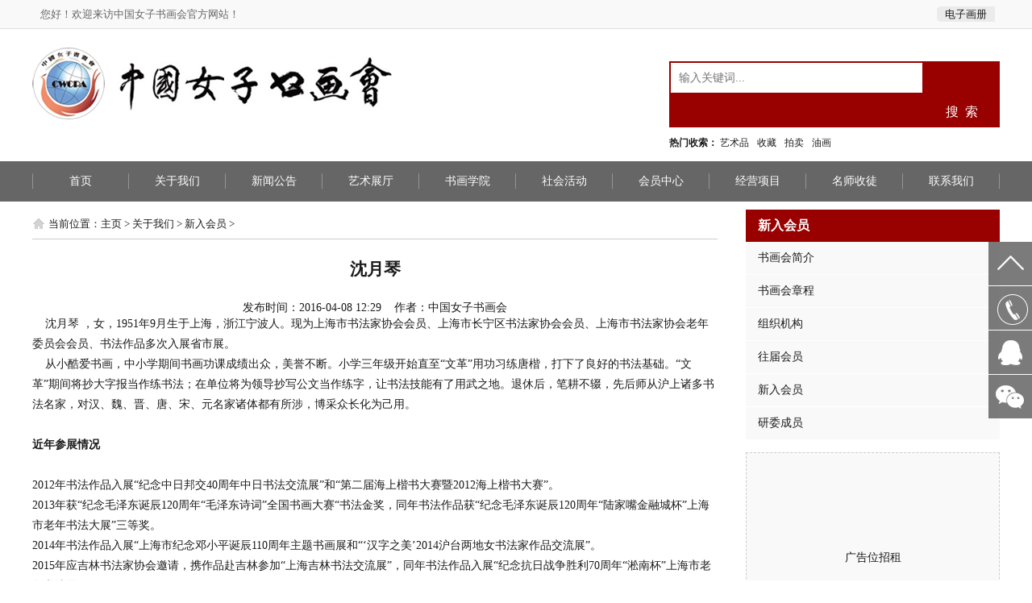

--- FILE ---
content_type: text/html
request_url: http://www.cwcpa.org/a/shuxiegaikuang/xinruhuiyuan/2016/0402/315.html
body_size: 6970
content:
<!DOCTYPE html PUBLIC "-//W3C//DTD XHTML 1.0 Transitional//EN" "http://www.w3.org/TR/xhtml1/DTD/xhtml1-transitional.dtd">
<html xmlns="http://www.w3.org/1999/xhtml">
<head>
<meta http-equiv="Content-Type" content="text/html; charset=utf-8" />
<title>沈月琴_中国女子书画会官方网站</title>
<meta name="keywords" content="沈月琴,沈,月琴,沈月琴,沈,月琴,女,1951年,9月," />
<meta name="description" content="沈月琴 ，女，1951年9月生于上海，浙江宁波人。现为上海市书法家协会会员、上海市长宁区书法家协会会员、上海市书法家协会老年委员会会员、书法作品多次入展省市展。 从小酷爱书" />
<script src="/templets/default/images/jquery-1.4a2.min.js" type="text/javascript"></script>
<link href="/templets/default/css/common.css" rel="stylesheet" type="text/css" />
</head>
<body>
<div class="top" >

	<div class="area center">
    




<div class="top_center">
    
    <div style="float:left; line-height:35px; margin-left:10px;">您好！欢迎来访中国女子书画会官方网站！</div>
    

<div class="ico">
<!--<a class="weibo_ico" href="#">新浪微博  </a> <a class="weixin_ico" href="#">微信平台</a>-->

<span class="language">
<a href="http://www.cwcpa.org/huace/"  class="lang_ch">电子画册</a>
</span>
 </div>

</div>







        </div>

        </div>
    </div>




<!--logo和频道导航-->

<div class="area a1 center">

	<div class="logo"><img src="/images/logo.png"></div>
    
    
    
    
    <div class="search"><form  name="formsearch" action="/plus/search.php">
      
      <input type="text" name="textfield" id="textfield" class="search_lf" placeholder="输入关键词..." />
  
     
      <input type="submit" name="button" id="button" value="搜  索" class="search_rg"  />
    <div class="hot"><strong>热门收索：</strong> <a href="/plus/search.php?kwtype=0&searchtype=titlekeyword&q=艺术品">艺术品</a><a href="/plus/search.php?kwtype=0&searchtype=titlekeyword&q=收藏">收藏</a><a href="/plus/search.php?kwtype=0&searchtype=titlekeyword&q=拍卖">拍卖</a><a href="/plus/search.php?kwtype=0&searchtype=titlekeyword&q=油画">油画</a></div>
    </div>
    
        </form>
    
    
    
    
  <div class="clear"></div>

</div>

 <div class="clear"></div>
<div style="width:100%; background:#666666">
<div class="nav2">
<ul>
<li style="border:none"><a href="/">首页</a></li>
<li><a href="/a/guanyuwom/">关于我们</a>
 <ul>

<li><a href='/a/shuxiegaikuang/mingyuzhuxi/'>书画会简介</a></li>

<li><a href='/a/shuxiegaikuang/liujieguwen/'>书画会章程</a></li>

<li><a href='/a/shuxiegaikuang/zuzhijigou/'>组织机构</a></li>

<li><a href='/a/shuxiegaikuang/lijiehuiyuanyilanbiao/'>往届会员</a></li>

<li><a href='/a/shuxiegaikuang/xinruhuiyuan/'>新入会员</a></li>

<li><a href='/a/guanyuwom/yanweichengyuan/'>研委成员</a></li>

 </ul>
 </li><li><a href="/a/shuxiedongtai/">新闻公告</a>
 <ul>

<li><a href='/a/shuxiedongtai/huinaxinwen/'>会内新闻</a></li>

<li><a href='/a/shuxiedongtai/zhanshikuaixun/'>展事快报</a></li>

<li><a href='/a/shuxiedongtai/gonggaotongzhi/'>朝花夕拾</a></li>

<li><a href='/a/shuxiedongtai/xueshupinglun/'>学术评论</a></li>

 </ul>
 </li><li><a href="/a/xueshu/">艺术展厅</a>
 <ul>

<li><a href='/a/xueshu/guohua_youhua/'>国画/油画</a></li>

<li><a href='/a/xueshu/pinglunwenzhang/'>书法/篆刻</a></li>

<li><a href='/a/xueshu/shuicai_sumiao/'>水彩/素描</a></li>

<li><a href='/a/xueshu/diaosu_banhua/'>雕塑/版画</a></li>

<li><a href='/a/xueshu/gongyimeishu/'>工艺美术</a></li>

 </ul>
 </li><li><a href="/a/jiaoliu/">书画学院</a>
 <ul>

<li><a href='/a/jiaoliu/gedishuxie/'>入门指导</a></li>

<li><a href='/a/jiaoliu/guojijiaoliu/'>登堂入室</a></li>

<li><a href='/a/jiaoliu/jianshangzonghui/'>鉴赏总汇</a></li>

<li><a href='/a/jiaoliu/mingjiaduihua/'>名家对话</a></li>

<li><a href='/a/jiaoliu/nvzishuhuayishuxuexiao_choujianzhong_/'>女子书画艺术学校(筹建中)</a></li>

<li><a href='/a/jiaoliu/nvzishuhuawangluoxuexiao_choujianzhong_/'>女子书画网络学校(筹建中)</a></li>

 </ul>
 </li><li><a href="/a/xinwen/">社会活动</a>
 <ul>

<li><a href='/a/xinwen/shutanxinwen/'>活动编年表</a></li>

<li><a href='/a/xinwen/zhanshichuanzhen/'>志愿者服务</a></li>

 </ul>
 </li><li><a href="/a/jiaoyu/">会员中心</a>
 <ul>

<li><a href='/a/jiaoyu/huiyuanquanli/'>会员权利</a></li>

<li><a href='/a/jiaoyu/huiyuanyiwu/'>会员义务</a></li>

<li><a href='/a/jiaoyu/hanmoxinchuan/'>入会流程</a></li>

<li><a href='/a/jiaoyu/gongyijiangtang/'>表格下载</a></li>

<li><a href='/a/jiaoyu/xiazaizhongxin/'>下载中心</a></li>

 </ul>
 </li><li><a href="/a/gaoduansijiao/">经营项目</a>
 <ul>

 </ul>
 </li><li><a href="/a/mingshishoutu/">名师收徒</a>
 <ul>

 </ul>
 </li><li><a href="/a/shipin/">联系我们</a>
 <ul>

 </ul>
 </li>
</ul>
</div>
</div>
 <div class="clear"></div>
<!--sub_nav-->
<div style="width:100%; text-align:center;display:none"><img src="/images/adv2.jpg" width="100%"></div>
<!--body-->
<div class="area center body">
<div class="c1">
<div class="sub_nav center">
<span class="sub_nav_lf">当前位置：<a href='http://www.cwcpa.org/'>主页</a> > <a href='/a/guanyuwom/'>关于我们</a> > <a href='/a/shuxiegaikuang/xinruhuiyuan/'>新入会员</a> > </span>
</div>

    	<div class="list">
       
   <h2>沈月琴</h2>
<div style="text-align:center; height:20px;">发布时间：2016-04-08 12:29    作者：中国女子书画会</div>
 
 <div >&nbsp; &nbsp; 沈月琴 ，女，1951年9月生于上海，浙江宁波人。现为上海市书法家协会会员、上海市长宁区书法家协会会员、上海市书法家协会老年委员会会员、书法作品多次入展省市展。<br />
&nbsp; &nbsp; 从小酷爱书画，中小学期间书画功课成绩出众，美誉不断。小学三年级开始直至&ldquo;文革&rdquo;用功习练唐楷，打下了良好的书法基础。&ldquo;文革&rdquo;期间将抄大字报当作练书法；在单位将为领导抄写公文当作练字，让书法技能有了用武之地。退休后，笔耕不辍，先后师从沪上诸多书法名家，对汉、魏、晋、唐、宋、元名家诸体都有所涉，博采众长化为己用。<br />
<br />
<strong>近年参展情况</strong><br />
<br />
2012年书法作品入展&ldquo;纪念中日邦交40周年中日书法交流展&rdquo;和&ldquo;第二届海上楷书大赛暨2012海上楷书大赛&rdquo;。<br />
2013年获&ldquo;纪念毛泽东诞辰120周年&ldquo;毛泽东诗词&rdquo;全国书画大赛&ldquo;书法金奖，同年书法作品获&ldquo;纪念毛泽东诞辰120周年&ldquo;陆家嘴金融城杯&rdquo;上海市老年书法大展&rdquo;三等奖。<br />
2014年书法作品入展&ldquo;上海市纪念邓小平诞辰110周年主题书画展和&ldquo;&lsquo;汉字之美&rsquo;2014沪台两地女书法家作品交流展&rdquo;。<br />
2015年应吉林书法家协会邀请，携作品赴吉林参加&ldquo;上海吉林书法交流展&rdquo;，同年书法作品入展&ldquo;纪念抗日战争胜利70周年&ldquo;淞南杯&rdquo;上海市老年书法展<br />
2016年应印尼书法家协会邀请，携作品赴雅加达参加&ldquo;翰墨千岛情&mdash;印尼上海书法交流展。&rdquo;<br />
<div style="text-align: center;">
	<strong>部分作品展示</strong><br />
	<br />
	<br />
	<img alt="" src="/uploads/allimg/160408/1-16040Q22J5.jpg" /><br />
	<br />
	<br />
	<br />
	<img alt="" src="/uploads/allimg/160408/1-16040Q22J4.jpg" /><br />
	<br />
	<br />
	<br />
	<img alt="" src="/uploads/allimg/160408/1-16040Q22J5-50.jpg" style="height: 729px; width: 550px;" /><br />
	<br />
	<br />
	<img alt="" src="/uploads/allimg/160408/1-16040Q22J5-51.jpg" /><br />
	<br />
	<br />
	<img alt="" src="/uploads/allimg/160408/1-16040Q22J5-52.jpg" /><br />
	<br />
	<br />
	<img alt="" src="/uploads/allimg/160408/1-16040Q22J4-50.jpg" /><br />
	<br />
	<br />
	<br />
	<br />
	<br />
	<br />
	<br />
	&nbsp;</div>
<br />
</div>

上一篇：<a href='/a/shuxiegaikuang/xinruhuiyuan/2016/0330/310.html'>姚意平</a> <br />
下一篇：<a href='/a/shuxiegaikuang/xinruhuiyuan/2016/0409/317.html'>萧青</a> 

        </div>
    </div>
﻿<div class="c2">
<div class="lanmu">
<div class="lanmu_tit"><span>新入会员</span></div>
<div class="lanmu_list">
<ul>

 <li><a href='/a/shuxiegaikuang/mingyuzhuxi/'>书画会简介</a> </li>

 <li><a href='/a/shuxiegaikuang/liujieguwen/'>书画会章程</a> </li>

 <li><a href='/a/shuxiegaikuang/zuzhijigou/'>组织机构</a> </li>

 <li><a href='/a/shuxiegaikuang/lijiehuiyuanyilanbiao/'>往届会员</a> </li>
<li><a href='/a/shuxiegaikuang/xinruhuiyuan/' class='thisclass'>新入会员</a> </li>
 <li><a href='/a/guanyuwom/yanweichengyuan/'>研委成员</a> </li>

</ul>
</div>
</div>
<div style="clear:both; height:15px;"></div>
<div class="adv_nei">
广告位招租
</div>
 <!--相关视频-->
        <div class="cat_title">
            <div class="cat_name"><a href="/plus/list.php?tid=45" target="_blank">热点快讯</a></div>
            <div class="space"></div>
            <div class="more"><a href="/plus/list.php?tid=45" target="_blank">更多</a></div>
        </div>

       <div class="list list2">
            <ul>

<li><a href='/a/shuxiedongtai/zhanshikuaixun/2016/0825/368.html'>我会姚意平、沈月琴参加</a></li>
<li><a href='/a/shuxiedongtai/zhanshikuaixun/2016/0816/366.html'>王维安“意蕴斑澜”油画</a></li>
<li><a href='/a/shuxiedongtai/zhanshikuaixun/2016/0816/365.html'>群英荟萃展书画　两岸姐</a></li>
<li><a href='/a/shuxiedongtai/zhanshikuaixun/2016/0622/347.html'>2016韩国＂第二届国际书</a></li>
<li><a href='/a/shuxiedongtai/zhanshikuaixun/2016/0622/346.html'>上海市妇女书法篆刻大展</a></li>


                
</ul>
</div>
<div class="adv_nei">
广告位招租
</div>
        
        <!--相关视频-->
        <div class="cat_title">
            <div class="cat_name"><a href="/plus/list.php?tid=46" target="_blank">朝花夕拾</a></div>
            <div class="space"></div>
            <div class="more"><a href="/plus/list.php?tid=46" target="_blank">更多</a></div>
        </div>

       <div class="list list2">
            <ul>

<li><a href='/a/shuxiedongtai/gonggaotongzhi/2019/1219/501.html'>民国时期的中国女子书画</a></li>
<li><a href='/a/shuxiedongtai/gonggaotongzhi/2016/0102/147.html'>周炼霞的诗画人生</a></li>
<li><a href='/a/shuxiedongtai/gonggaotongzhi/2016/0102/151.html'>走近顾青瑶</a></li>
<li><a href='/a/shuxiedongtai/gonggaotongzhi/2016/0102/157.html'>张伯驹：初见潘素惊为天</a></li>
<li><a href='/a/shuxiedongtai/gonggaotongzhi/2016/0102/152.html'>20世纪中国女画家</a></li>


                
</ul>
</div>


<div class="adv_nei">
广告位招租
</div>        
        <!--新闻排行-->
        <div class="cat_title">
            <div class="cat_name" style="color:#990000">鉴赏总汇</div>
           <div class="space"></div>
            <div class="more"><a href="/plus/list.php?tid=50" target="_blank">更多</a></div>
        </div>

<div class="list" style="background:url(/templets/default/images/order.png) no-repeat left 11px; height:250px;">
<ul>
<li style="line-height:30px; height:30px;"><a href='/a/jiaoliu/jianshangzonghui/2020/0408/591.html'>画家卢增贤作品浅读</a></li>
<li style="line-height:30px; height:30px;"><a href='/a/jiaoliu/jianshangzonghui/2016/0104/187.html'>中国书画鉴赏知识</a></li>
<li style="line-height:30px; height:30px;"><a href='/a/jiaoliu/jianshangzonghui/2016/0104/188.html'>民国女子尽仙才</a></li>
<li style="line-height:30px; height:30px;"><a href='/a/jiaoliu/jianshangzonghui/2016/0102/145.html'>女子的七种姿态--琴棋书</a></li>
<li style="line-height:30px; height:30px;"><a href='/a/jiaoliu/jianshangzonghui/2016/0101/141.html'>民国海派女画家群体管窥</a></li>

</ul>
</div>


<div class="adv_nei">
广告位招租
</div>

</div>


</div>
<!--footer-->
﻿<div style="clear:both; height:20px;"></div>
<div class="footer">
<div class="footer_con">
<div class="footer_nav">
<a href="/">网站首页</a>

| <a href='/a/guanyuwom/'>关于我们</a>

| <a href='/a/shuxiedongtai/'>新闻公告</a>

| <a href='/a/xueshu/'>艺术展厅</a>

| <a href='/a/jiaoliu/'>书画学院</a>

| <a href='/a/xinwen/'>社会活动</a>

| <a href='/a/jiaoyu/'>会员中心</a>

| <a href='/a/gaoduansijiao/'>经营项目</a>

| <a href='/a/mingshishoutu/'>名师收徒</a>

| <a href='/a/shipin/'>联系我们</a>



</div>
<div class="foot_des">
联络地址：中国女子书画会（上海)筹备      中国上海长宁区凯旋路399号雅仕大厦1.5F <br />
手机： +86-18964818920；+86-15151687028    E-mail：cwcpacn@163.com    咨询热线： 4007-101-918 <br />
Copyright @ 2010-2025 All Rights Reserved by  中国女子书画会官方    <a href="tencent://message/?uin=646383849&Site=业务合作&Menu=yes"><img src="/templets/default/images/qq.gif" width="24" height="17" border="0" />业务合作</a>    <a href="http://www.miitbeian.gov.cn/" target="_blank">沪ICP备16006688号
</a><script type="text/javascript">var cnzz_protocol = (("https:" == document.location.protocol) ? " https://" : " http://");document.write(unescape("%3Cspan id='cnzz_stat_icon_1258836079'%3E%3C/span%3E%3Cscript src='" + cnzz_protocol + "s11.cnzz.com/z_stat.php%3Fid%3D1258836079%26show%3Dpic' type='text/javascript'%3E%3C/script%3E"));</script><br />

本网站资料取自互联网及公开发表的论文、书刊，包括但不限于《海上闺秀》、《中国女子书画会研究》等，在此一并向原作者表示谢意！
  </div>
  <br />
</div>
</div>







<!-- 在线客服代码 -->
<div class="side">
<ul>
<li style="border:none;"><a href="javascript:goTop();" class="sidetop"><img src="/templets/default/images/side_icon05.png"></a></li>
<li><a href="#"><div class="sidebox"><img src="/templets/default/images/side_icon02.png">4007-101-918</div></a></li>
<li><a href="tencent://message/?uin=646383849#&Site=qq&Menu=yes" target="_blank" rel="nofollow">
<div class="sidebox2"><img src="/templets/default/images/side_icon06.png">QQ客服</div></a>
</li>
<li><a href="javascript:void(0);" onMouseMove="$('#bb1').show()" onMouseOut="$('#bb1').hide()">
<div class="sidebox2"><img src="/templets/default/images/side_icon04.png">微信</div>
</a>
<div id="bb1" style="display:none;"><img src="/templets/default/images/weixin.jpg" /> </div>
</li>
</ul>
</div>

<script language="javascript">
 $(function(){
  $(".side ul li").hover(function(){
   $(this).find(".sidebox").stop().animate({"width":"210px"},200).css({"opacity":"1.0","filter":"Alpha(opacity=100)","background":"#e67f24"})
  },function(){
   $(this).find(".sidebox").stop().animate({"width":"54px"},200).css({"opacity":"0.7","filter":"Alpha(opacity=70)","background":"#424242"})
  });

  $(".searchtitle3").hover(function(){
   $(this).find("ul").show();
  },function(){
   $(this).find("ul").hide();
  });
 });
 //回到顶部
 function goTop(){
  $('html,body').animate({'scrollTop':0},600);
 }
</script>
<!-- 在线客服代码 -->
</body></html>

--- FILE ---
content_type: text/css
request_url: http://www.cwcpa.org/templets/default/css/common.css
body_size: 7446
content:
/*common*/
html,body{ margin:0; padding:0; font-size:14px; font-family:微软雅黑; color:#1b1b1b; line-height:25px; }
div,form,img,ul,li,p{ margin:0; padding:0; border:0;}
ul{ list-style:none;}
a{text-decoration:none;}
a:link{color:#1b1b1b;}
a:visited{color:#1b1b1b;}
a:hover{color:#1b1b1b;}
a:active{color:#1b1b1b;}
.center{margin:0 auto;}
.area{width:1200px; overflow:hidden}
.clear{clear:both;}
.area img{/*width:100%;height:100%;*/border:none;}
.title{white-space:nowrap;}
/*series*/
div,form,img,ul,li,p,a {margin:0; padding:0; border:0; text-decoration:none; list-style:none;}
.input_noline{ background-color:transparent;border-top-width: 0px; border-right-width: 0px; border-bottom-width: 0px; border-left-width: 0px;}


.cat_title{height:26px;font-size:16px;border-bottom:4px solid #a0a0a0;overflow:visible;}
.cat_title .cat_name{float:left;font-weight:bold;border-bottom:4px solid #990000;}
.cat_title .space{float:left;width:2px;height:26px;border-bottom:4px solid #FFF;}
.cat_title .cat_name a{color:#990000;}
.cat_title .more{float:right;text-align:right;font-size:12px;}
.cat_title .more a{color:#a0a0a0;margin-right:10px;padding-right:15px;background:url(../images/more.png) no-repeat right center;}


.nav2{ height:50px; line-height:50px; width:1200px; margin:0 auto;background:#666; background:url(../images/line.png) left no-repeat;}
.nav2 ul{ float:left}
.nav2 ul li{ float:left; width:120px; line-height:50px;  height:50px; text-align:center; background:none; background:url(../images/line.png) right no-repeat;}
.nav2 ul li a{ line-height:50px; display:block; color:#FFF; width:120px;}
.nav2 ul li:hover{ background: #990000; display:block}

.nav2 ul li ul{ width:190px; float:left; display:none; z-index:9999; margin-left:0px;}
.nav2 ul li:hover ul{ display:block;position:absolute}
.nav2 ul li ul li{ width:190px; float:left; display:block; height:40px;line-height:40px; border-left:none; text-align:left;}
.nav2 ul li ul li a{ width:190px; line-height:40px; background:#990000; color:#FFF; display:block; padding-left:32px;}
.nav2 ul li ul li a:hover{  line-height:40px; background: #FFFFFF; color:#000000; display:block}


.hbanner {
    overflow: hidden;
    height: 520px;
    width: 100%;
    position: relative;
    z-index: 1;
   /* margin-top: 90px;*/
}

#hbannerimg {
    position: absolute;
    top: 0;
    width: 1900px;
    left: 50%;
    margin-left: -950px;
    height: 500px;
}

#hbannerimg li {
position: absolute;
z-index: 0;
left: 0;
top: 0;
height: 100%;
width: 100%;
display: none;
}

#hbannerimg li:first-child {
display: block;
}

#hbannerbtn {
position: absolute;
z-index: 1;
left: 0;
bottom: 10px;
width: 100%;
height: 40px;
text-align: center;
}

#hbannerbtn .show {
background-color: #990000;
}

#hbannerbtn .show span {
color: #000;
}

#hbannerbtn li {
display: inline-block;
vertical-align: top;
*display: inline;
*zoom: 1;
position: relative;
margin: 0 5px;
background-color: #FFFFFF;
cursor: pointer;
height:7px;
}

#hbannerbtn li span {
display: block;
line-height: 7px;
width: 40px;
font-size: 0;
color: #fff;
}

#hbannerbtn li div {
display: none;
position: absolute;
top: -20px;
left: -20px;
width: 71px;
height: 37px;
background: url(../images/bannerbtnpop.png);
filter: alpha(opacity=0);
opacity: 0;
-webkit-opacity: 0;
-moz-opacity: 0;
-webkit-transition: top .3s,opacity .3s;
transition: top .3s,opacity .3s;
border: 2px solid #fff;
}

#hbannerbtn li:hover div {
top: -50px;
filter: alpha(opacity=100);
opacity: 1;
-webkit-opacity: 1;
}


ul{margin:0;padding:0;}
/*ul li{line-height:24px;height:24px;list-style:none;white-space:nowrap;background:url(../images/list-style.png) left center no-repeat;padding-left:10px;}*/

.top{width:100%;height:35px;background:#F9F9F9; border-bottom:1px solid #DFDFDF; font-size:13px; color:#666666}
.top .top_center{ width:1200px; margin:0 auto}
.top_center .ico{ float:right; line-height:35px; font-size:13px; margin-right:5px;}
.top_center .weibo_ico{ background:url(../images/weibo_ico.png) left no-repeat; width:100px; height:25px; padding-left:25px;}
.top_center .weixin_ico{ background:url(../images/weixin_ico.png) left no-repeat; width:100px; height:25px; padding-left:25px; margin-right:15px;}
.top_center .language a{ background:#EBEBEB; padding:2px 10px 2px 10px; margin-right:1px; }
.top_center .language .lang_ch{ border-radius:5px 0px 0px 5px;}
.top_center .language .lang_en{ border-radius:0px 5px 5px 0px;}

/*.top .area .util .search{width:243px;height:24px;margin-top:8px;background:url(../images/bg_search.png) no-repeat;line-height:20px;font-size:14px;}
.top .area .util .search span{display:block;float:right;width:28px;height:23px;cursor: pointer;}
.top .area .util .search input{width:181px;height:19px;border:none;margin:2px 0 0 2px;color:#6b6b6b;font-family:微软雅黑,Simhei;padding-left:15px;padding-right:15px;}*/

/*index*/

.a1{margin-top:20px; margin-bottom:15px;}
.a1 .logo{width:500px;height:100px;float:left; }
.a1 .search{ width:410px; float:right; margin-top:20px; background:#990000}
.a1 .search .hot{ clear:both; width:100%; height:20px; font-size:12px; padding-top:7px; float:left; overflow:hidden; background:#FFFFFF}
.a1 .search .hot a{ margin-right:10px;}
.a1 .search_lf{ width:300px; float:left; height:35px; line-height:35px; border:2px solid #990000; padding-left:10px; outline:none; font-size:14px; font-family:"微软雅黑"}
.a1 .search_rg{ width:95px; height:41px; line-height:41px; background:#990000; color: #FFFFFF; float:right; border:none; font-size:16px; cursor:pointer; font-family:"微软雅黑"; outline:none}
.a1 .nav_bar{width:740px;height:78px;float:left;font-size:12px;color:#cccccc;}
.a1 .nav_bar .nav_c{width:166px;height:78px;background:url(../images/bg_nav_c.png) right center no-repeat;padding:0 14px;float:left;}
.a1 .nav_bar .nav_c .line{white-space:nowrap;}
.a1 .nav_bar .nav_c .line a{color:#a40000;margin:0 4px 0 5px;font-weight:bold;}
.a1 .nav_bar .nav_c .line a + a{color:#1b1b1b;font-weight:normal;}
.a1 .nav_bar .c4{background:none;width:135px;padding-right:0;}
.a1 .nav_bar .c4 .line a{font-weight:normal;color:#1b1b1b;}

.a2{margin-top:25px;}
.a2 .cat_title .list{width:840px;height:22px;line-height:22px;overflow:hidden;float:left;margin-left:10px;font-size:12px;}
.a2 .cat_title .list li{margin-right:10px;line-height:22px;height:22px;float:left;overflow:hidden;display:block;}
.a2 .c1{margin-top:20px;float:left;width:500px;height:378px; overflow:hidden}
.a2 .c1 .KinSlideshow{width:500px;height:378px; overflow:hidden}
.a2 .c1 .KinSlideshow img{width:500px;/*height:378px;*/}
.a2 .c2{width:340px;height:378px;margin-top:20px;float:left; margin-left:25px;}
.a2 .c2 .list li{padding-top:11px;padding-bottom:11px;border-bottom:1px dotted #CCCCCC;font-size:15px;font-weight:bold; line-height:24px;}
.a2 .c2 .list li + li{font-size:14px;font-weight:normal;}

.a2 .c3{ float:right; width:303px; height:383px;  margin-top:20px;  background:#EBEBEB; overflow:hidden; display:block; border-radius:3px}
.a2 .c3 .tit{ margin-top:20px; margin-left:28px; margin-bottom:15px;}
.a2 .c3 .tit span{ background:#7B7B7B;font-size:14px; color: #FFFFFF; padding:5px 15px 5px 15px; margin-right:4px; cursor:pointer}
.a2 .c3 .tit .hover{background:#990000;}
.a2 .c3 .pic{ width:246px; margin:0 auto;}
.a2 .c3 .pic img{ width:246px; height:240px;}
.a2 .c3 .jieshao{ width:246px; margin:0 auto; margin-top:10px; font-size:13px;}

.a3{margin-top:25px;width:1200px; overflow:hidden}
.a3 .cat_title{width:1200px;margin-left:2px; overflow:hidden}
.a3 .cat_title .more > span{margin:0; }
.a3 .cat_title .more > span .hover{background:#990000;}
.a3 .cat_title .more > span > span{width:94px;height:19px;display:inline-block;text-align:center;line-height:20px;font-size:14px;background:#a8a8a8;color:#FFF;cursor:pointer; padding-bottom:5px; padding-top:3px;}
.a3 .body{margin-top:15px; width:1200px;}

/*
.a3 .body .adv_rg{float:right; width:230px;}
.a3 .body .adv_rg img{ width:100%; height:363px;}
.a3 .body .adv_rg a{ height:40px; line-height:40px; width:100%; text-align:center; float:left; display:block;  }
*/


.a3 .body .sheet{display:none; width:1220px; float:left; margin-left:-18px;}
.a3 .body .sheet .item{width:284px;height:220px; margin-left:20px; float:left; margin-bottom:20px;box-shadow:3px 3px 5px #EBEBEB;}
.a3 .body .sheet .item .picture{ overflow:hidden; height:180px;background:#000000}
.a3 .body .sheet .item .picture img:hover{filter:alpha(opacity=60);-moz-opacity:0.6;-khtml-opacity:0.68;opacity:0.6; }
.a3 .body .sheet .item .picture img{ width:100%; min-height:180px;}
.a3 .body .sheet .item .title{text-align:center; height:40px; line-height:40px; }







.a33{margin-top:25px;width:1200px; overflow:hidden}
.a33 .cat_title{width:1200px;margin-left:2px; overflow:hidden}
.a33 .cat_title .more > span{margin:0; }
.a33 .cat_title .more > span .hover{background:#990000;}
.a33 .cat_title .more > span > span{width:94px;height:19px;display:inline-block;text-align:center;line-height:20px;font-size:14px;background:#a8a8a8;color:#FFF;cursor:pointer; padding-bottom:5px; padding-top:3px;}
.a33 .body{margin-top:15px; width:1200px;}

/*
.a33 .body .adv_rg{float:right; width:230px;}
.a33 .body .adv_rg img{ width:100%; height:363px;}
.a33 .body .adv_rg a{ height:40px; line-height:40px; width:100%; text-align:center; float:left; display:block;  }
*/


.a33 .body .sheet{display:none; width:1220px; float:left; margin-left:-18px;}
.a33 .body .sheet .item{width:160px;height:230px; margin-left:13px; float:left; margin-bottom:20px;box-shadow:3px 3px 5px #EBEBEB;}
.a33 .body .sheet .item .picture{ overflow:hidden; height:180px;background:#000000}
.a33 .body .sheet .item .picture img:hover{filter:alpha(opacity=60);-moz-opacity:0.6;-khtml-opacity:0.68;opacity:0.6; }
.a33 .body .sheet .item .picture img{ width:100%; min-height:180px;}
.a33 .body .sheet .item .title{text-align:center; height:40px; line-height:40px; }








.a4{margin-top:25px;}
.a4 .c1{width:790px;float:left;}
.a4 .c1 .sub_c_title{width:292px;margin-right:10px;font-size:15px;font-weight:bold;margin-top:0px;background:url(images/more2.png) right center no-repeat;}
.a4 .c1 .body{width:810px;margin-left:-3px;}
.a4 .c1 .body .item{width:160px;height:210px;float:left; margin-right:15px; box-shadow:3px 3px 5px #EBEBEB;  }
.a4 .c1 .body .item:hover{ background:#990000;  }
.a4 .c1 .body .item:hover img{filter:alpha(opacity=60);-moz-opacity:0.6;-khtml-opacity:0.68;opacity:0.6;}
.a4 .c1 .body .item:hover a{ color:#FFFFFF}
.a4 .c1 .body .item .picture img{width:100%;height:170px;}
.a4 .c1 .body .item .title{text-align:center; height:40px;  line-height:40px;}
.a4 .c1 .seperate{height:15px;border-bottom:1px dotted #CCCCCC;}
.a4 .c2{width:380px;float:right;}
.a4 .c2 .body{margin-top:0px; margin-top:10px;}

.a4 .c2 .picture{position:relative;width:380px;height:200px;margin-top:10px; overflow:hidden; }
.a4 .c2 .picture img{ width:380px;}
.a4 .c2 .picture .title_bg{width:100%;height:30px;background:#000;opacity:0.5;filter:alpha(opacity=50);position:absolute;bottom:0;left:0;}
.a4 .c2 .picture .title{width:100%;height:30px;line-height:30px;position:absolute;bottom:0;left:0;padding-left:10px;font-size:14px;;}
.a4 .c2 .picture .title a{color:#FFF;}

.a4 .c2 .body .item{height:45px; border-bottom:1px dotted #CCC; line-height:45px;}
.a4 .c2 .body .item .picture{width:0px;height:0px;float:left;margin-right:20px;}
.a4 .c2 .body .item .title{width:300px;font-size:15px;line-height:45px;font-weight:bold;float:left;}
.a4 .c2 .body .item .description{width:300px;font-size:14px;line-height:22px;color:#626262;float:left;}
.a4 .c2 .body .item .detail{width:300px;font-size:15px;text-align:right;margin-top:5px;float:left;}
.a4 .c2 .body .item .detail a{color:#a40000;}

.a5{margin-top:25px;}
.a5 .c1{width:380px;float:left; overflow:hidden}
.a5 .c1 .picture{position:relative;width:380px;height:200px;margin-top:20px; overflow:hidden}
.a5 .c1 .picture img{ width:380px;}
.a5 .c1 .picture .title_bg{width:100%;height:30px;background:#000;opacity:0.5;filter:alpha(opacity=50);position:absolute;bottom:0;left:0;}
.a5 .c1 .picture .title{height:30px;line-height:30px;position:absolute;bottom:0;left:0;padding-left:10px;font-size:14px;}
.a5 .c1 .picture .title a{color:#FFF;}
.a5 .c1 .list li{padding-top:10px;padding-bottom:10px;border-bottom:1px dotted #CCCCCC;font-size:15px;font-weight:bold;}
.a5 .c1 .list li + li{font-size:14px;font-weight:normal;}
.a5 .c2{width:380px;float:left; overflow:hidden;margin-left:30px;}
.a5 .c2 .picture{position:relative;width:380px;height:200px;margin-top:20px; overflow:hidden}
.a5 .c2 .picture img{ width:380px;}
.a5 .c2 .picture .title_bg{width:100%;height:30px;background:#000;opacity:0.5;filter:alpha(opacity=50);position:absolute;bottom:0;left:0;}
.a5 .c2 .picture .title{height:30px;line-height:30px;position:absolute;bottom:0;left:0;padding-left:10px;font-size:14px;}
.a5 .c2 .picture .title a{color:#FFF;}
.a5 .c2 .list li{padding-top:10px;padding-bottom:10px;border-bottom:1px dotted #CCCCCC;}
.a5 .c3{width:380px;float:right;}
.a5 .c3 .picture{position:relative;width:380px;height:200px;margin-top:20px; overflow:hidden}
.a5 .c3 .picture img{ width:380px;}
.a5 .c3 .picture .title_bg{width:100%;height:30px;background:#000;opacity:0.5;filter:alpha(opacity=50);position:absolute;bottom:0;left:0;}
.a5 .c3 .picture .title{width:100%;height:30px;line-height:30px;position:absolute;bottom:0;left:0;padding-left:10px;font-size:14px;;}
.a5 .c3 .picture .title a{color:#FFF;}
.a5 .c3 .links{width:304px;height:80px;margin-top:10px;font-size:13px;}
.a5 .c3 .links div{float:left;line-height:27px;height:27px;text-align:center;background:url("../images/bg_pxjy.png") no-repeat center;}
.a5 .c3 .links div a{color:#a40000;}
.a5 .c3 .links .l1{width:137px;padding:5px;}
.a5 .c3 .links .l2{width:137px;padding:5px;margin-left:10px;}
.a5 .c3 .links .l3{width:137px;padding:5px;margin-top:5px;}
.a5 .c3 .links .l4{width:137px;padding:5px;margin-top:5px;margin-left:10px;}
.a5 .c3 .list li{padding-top:10px;padding-bottom:10px;border-bottom:1px dotted #CCCCCC;}

.a6{margin-top:25px;}
.a6 .c1{width:380px;float:left; overflow:hidden}
.a6 .c1 .picture{width:302px;height:165px;margin-top:20px;}
.a6 .c1 .title{font-size:15px;font-weight:bold;white-space:nowrap;margin-top:10px;}
.a6 .c1 .description{line-height:22px;margin-top:10px;position:relative;color:#626262;}
.a6 .c1 .detail{position:absolute;right:0;bottom:0;}
.a6 .c1 .detail a{color:#a40000;}
.a6 .c1 .list li{padding-top:10px;padding-bottom:10px;border-bottom:1px dotted #CCCCCC;}
.a6 .c2{width:380px;float:left; overflow:hidden}margin-left:28px;}
.a6 .c2 .picture{width:302px;height:165px;margin-top:20px;}
.a6 .c2 .title{font-size:15px;font-weight:bold;white-space:nowrap;margin-top:10px;}
.a6 .c2 .description{line-height:22px;margin-top:10px;position:relative;color:#626262;}
.a6 .c2 .detail{position:absolute;right:0;bottom:0;}
.a6 .c2 .detail a{color:#a40000;}
.a6 .c2 .list li{padding-top:10px;padding-bottom:10px;border-bottom:1px dotted #CCCCCC;}
.a6 .c3{width:380px;float:right;}
.a6 .c3 .item{height:98px;margin-top:20px;border-bottom:1px dotted #CCCCCC;padding-bottom:21px;}
.a6 .c3 .item .picture{width:98px;height:98px;float:left;}
.a6 .c3 .item .title{width:186px;font-size:15px;font-weight:bold;margin-left:20px;float:left;}
.a6 .c3 .item .description{width:186px;height:44px;font-size:12px;line-height:22px;color:#626262;margin-left:20px;float:left;}
.a6 .c3 .item .detail{width:186px;text-align:right;margin-left:20px;float:left;}
.a6 .c3 .item .detail a{color:#a40000;}
.a6 .c3 .list li{padding-top:10px;padding-bottom:10px;border-bottom:1px dotted #CCCCCC;}

.a7{margin-top:25px;}
.a7 .c1{width:302px;float:left;}
.a7 .c1 .item{padding:15px 0 10px;border-bottom:1px dotted #CCCCCC;margin-top:5px;}
.a7 .c1 .item + .item{margin-top:0;}
.a7 .c1 .item .picture{width:85px;height:77px;float:left;border:1px dotted #CCCCCC;padding:1px;}
.a7 .c1 .item .title{font-size:15px;font-weight:bold;float:left;margin-left:20px;width:193px;}
.a7 .c1 .item .description{font-size:12px;line-height:22px;height:44px;color:#626262;float:left;margin-left:20px;width:193px;margin-top:9px;}
.a7 .c1 .links{padding:10px 0;}
.a7 .c1 .links .link{float:left;width:42px;white-space:nowrap;}
.a7 .c1 .links .link a{color:#434343;}
.a7 .c1 .links .link + .link{margin-left:44px;}
.a7 .c2{width:304px;float:left;margin-left:35px;}
.a7 .c2 .picture{position:relative;width:304px;height:165px;margin-top:20px;}
.a7 .c2 .picture .title_bg{width:100%;height:30px;background:#000;opacity:0.5;filter:alpha(opacity=50);position:absolute;bottom:0;left:0;}
.a7 .c2 .picture .title{height:30px;line-height:30px;position:absolute;bottom:0;left:0;padding-left:10px;font-size:14px;}
.a7 .c2 .picture .title a{color:#FFF;}
.a7 .c2 .list{margin-top:20px;}
.a7 .c2 .list .first{color:#d33737;background:none;font-size:16px;font-weight:bold;line-height:26px;height:26px;}
.a7 .c2 .list .first a{color:#d33737;}
.a7 .c3{width:304px;float:right;}
.a7 .c3 .picture{position:relative;width:304px;height:165px;margin-top:20px;}
.a7 .c3 .picture .title_bg{width:100%;height:30px;background:#000;opacity:0.5;filter:alpha(opacity=50);position:absolute;bottom:0;left:0;}
.a7 .c3 .picture .title{height:30px;line-height:30px;position:absolute;bottom:0;left:0;padding-left:10px;font-size:14px;}
.a7 .c3 .picture .title a{color:#FFF;}
.a7 .c3 .list{margin-top:10px;}
.a7 .c3 .list li{padding-top:10px;padding-bottom:10px;border-bottom:1px dotted #CCCCCC;}
.a7 .c4{width:302px;float:left;}
.a7 .c4 .list{margin-top:15px;}
.a7 .c4 .list li{padding-top:10px;padding-bottom:10px;border-bottom:1px dotted #CCCCCC;font-size:15px;font-weight:bold;}
.a7 .c4 .list li + li{font-size:14px;font-weight:normal;}
.a7 .c4 .links{padding:10px 0;}
.a7 .c4 .links .link{float:left;width:42px;white-space:nowrap;}
.a7 .c4 .links .link a{color:#434343;}
.a7 .c4 .links .link + .link{margin-left:44px;}

.a8{margin-top:25px;}
.a8 .c1{width:790px;float:left;}
.a8 .c1 .item{margin-top:20px;}
.a8 .c1 .item .picture{width:314px;height:177px;float:left;position:relative;}
.a8 .c1 .item .picture .cover{position:absolute;left:10px;bottom:10px;width:50px;height:50px;}
.a8 .c1 .item .title{width:307px;font-size:15px;font-weight:bold;float:left;margin-left:20px;margin-top:20px;}
.a8 .c1 .item .description{width:307px;height:104px;float:left;margin-left:20px;margin-top:10px;position:relative;font-size:12px;color:#626262;}
.a8 .c1 .item .description .detail{font-size:14px;position:absolute;right:0;bottom:0;}
.a8 .c1 .item .description .detail a{color:#a40000;}
.a8 .c1 .line{width:816px;margin-top:20px;margin-left:-25px;}
.a8 .c1 .line .video{width:251px;float:left; margin-left:20px; margin-bottom:20px;}
.a8 .c1 .line .video .picture{width:100%;height:165px;position:relative; overflow:hidden}
.a8 .c1 .line .video .picture .video_pic{ width:100%; min-height:165px;}
.a8 .c1 .line .video .picture .cover{position:absolute;left:90px;bottom:60px;width:50px;height:50px;}
.a8 .c1 .line .video .video_tit_bg{width:100%; background:#000;opacity:0.5;filter:alpha(opacity=50); height:30px; bottom:0px; position:absolute}
.a8 .c1 .line .video .title{text-align:center; line-height:30px; position:absolute; bottom:0px;  color:#FFFFFF; width:100%;}
.a8 .c2{width:380px;float:right;}
.a8 .c2 .body{width:376px;margin-top:5px;margin-left:-6px;}
.a8 .c2 .body .item{width:43px;height:250px;margin:10px 8px;padding:14px 10px 10px 10px;border:2px solid #e1e1e1;border-radius:2px;float:left;}
.a8 .c2 .body .item .picture{width:43px;height:50px;}
.a8 .c2 .body .item .title{padding:15px 12px 0 12px;font-size:18px;font-weight:bold;white-space: normal;}

.a9{margin-top:25px;}
.a9 .c1{width:641px;float:left;}
.a9 .c1 .cat_title .more > span{margin:0 20px;}
.a9 .c1 .cat_title .more > span .hover{background:#d33737;}
.a9 .c1 .cat_title .more > span > span{width:110px;height:19px;display:inline-block;text-align:center;line-height:20px;font-size:14px;background:#a8a8a8;color:#FFF;cursor:pointer;}
.a9 .c1 .sheet{width:668px;margin-left:-13px;margin-top:20px;display:none;}
.a9 .c1 .sheet .item{width:140px;margin:0 14px 0 13px;float:left;}
.a9 .c1 .sheet .item .picture{position:relative;width:140px;height:190px;}
.a9 .c1 .sheet .item .picture .title_bg{width:100%;height:40px;background:#000;opacity:0.5;filter:alpha(opacity=50);position:absolute;bottom:0;left:0;}
.a9 .c1 .sheet .item .picture .title{height:28px;line-height:14px;position:absolute;bottom:5px;left:0;padding-left:5px;font-size:12px;font-weight:bold;}
.a9 .c1 .sheet .item .picture .number{height:20px;line-height:20px;position:absolute;bottom:0;left:0;padding-left:5px;font-size:12px;font-weight:bold;}
.a9 .c1 .sheet .item .picture .title a,.a9 .c1 .sheet .item .picture .number a{color:#FFF;}
.a9 .c1 .ccp{width:307px;float:left;margin-top:20px;}
.a9 .c1 .ccp .title a{font-size:16px;color:#d33737;font-weight:bold;}
.a9 .c1 .ccp .description{color:#5e5e5e;line-height:24px;position:relative;}
.a9 .c1 .ccp .description .detail{position:absolute;right:0;bottom:0;}
.a9 .c1 .ccp .description .detail a{color:#a40000;}
.a9 .c1 .infomation{width:307px;float:right;margin-top:20px;}
.a9 .c1 .infomation .title{font-size:16px;color:#d33737;font-weight:bold;}
.a9 .c2{width:304px;float:right;}
.a9 .c2 .links{margin-top:10px;}
.a9 .c2 .links .link{width:147px;height:27px;margin-top:10px;float:left;background:url(../images/bg_wsbg.png) no-repeat center center;text-align:center;padding:10px 0;}
.a9 .c2 .links .l2{float:right;}
.a9 .c2 .links .link a{font-size:17px;color:#a40000;}
.a9 .c2 .flink{width:304px;margin-top:20px;text-align: center;}
.a9 .c2 .flink a{color:#626262;}
.a9 .c2 .code{height:140px;margin-top:15px;}
.a9 .c2 .code img{width:282px;height:140px;float:right;}

.sub_nav{width:100%;height:36px;line-height:36px;font-size:13px; border-bottom:1px solid #CCCCCC; }
.sub_nav .sub_nav_lf{ float:left; margin-right:10px; background:url(../images/nav_icon.png) 0px 10px no-repeat; padding-left:20px;}

.body{margin-top:10px;}
.body .c1{width:850px;float:left;font-family:微软雅黑;}
.body .c1 .title{margin-top:10px;font-size:22px;font-weight:bold;text-align: center;}
.body .c1 .infos{color:#a0a0a0;margin:10px auto 0;width:501px;}
.body .c1 .infos span{display:inline-block;width:162px;}
.body .c1 .list{ padding-top:5px;}
.body .c1 .list .more{background: #CC3300; color:#FFFFFF; padding:2px 5px 2px 10px; font-size:12px; border-radius:3px;}
.body .c1 .list .tit{font-size:15px; font-weight:bold}
.body .c1 .list .des{ font-size:12px; color:#999999}
.body .c1 .list .list_art{ padding-top:10px; padding-bottom:10px; border-bottom:1px dotted #ccc; color:#999999}
.body .c1 .list .list_art:hover{ background:#F2F2F2}
.body .c1 .list h2{height:30px; margin-top:20px;  text-align:center; clear:both;}

.body .c1 .content{margin-top:10px;position:relative;}
.body .c1 .content .pre{width:150px;height:400px;position:absolute;left:0;top:0;cursor: pointer;opacity:0;filter:alpha(opacity=0);}
.body .c1 .content .pre:hover{filter:alpha(opacity=100);opacity:1;}
.body .c1 .content .next{width:150px;height:400px;position:absolute;right:0;top:0;cursor: pointer;opacity:0;filter:alpha(opacity=0);}
.body .c1 .content .next:hover{filter:alpha(opacity=100);opacity:1;}
.body .c1 .content .pre img{width:30px;height:auto;margin:184px 0 0 20px;}
.body .c1 .content .next img{width:30px;height:auto;margin:184px 0 0 100px;}
.body .c1 .content img{width:auto;height:auto;}
.body .c1 .content .images{width:620px;height:400px;}
.body .c1 .content .images img{margin:0 auto;display: none;width:auto;height:400px;}
.body .c1 .content .order{width:30px;float:left;margin-top:20px;display: none;}
.body .c1 .content .order span{font-size:12px;color:#9e969c;font-family: 微软雅黑,Simhei;letter-spacing: 4px;}
.body .c1 .content .order span em{font-style: normal;font-size:18px;color:#F00;}
.body .c1 .content .description{width:570px;float:right;margin-top:20px;color:#626262;font-size:12px;display: none;font-family: 微软雅黑, Simhei;}
.body .c1 .content .image_list{width:620px;margin-top:20px;display: none;}
.body .c1 .content .image_list .left{width:31px;height:109px;float:left;cursor: pointer;background: url(../images/left.png) no-repeat center center #eeeeee;}
.body .c1 .content .image_list .left:active{background: url(../images/left.png) no-repeat center center #d8d8d8;}
.body .c1 .content .image_list .right{width:31px;height:109px;float:right;cursor: pointer;background: url(../images/right.png.) no-repeat center center #eeeeee;}
.body .c1 .content .image_list .right:active{background: url(../images/right.png.) no-repeat center center #d8d8d8;}
.body .c1 .content .image_list .list{width:528px;height:109px;float:left;margin-left:15px;}
.body .c1 .content .image_list .list ul li{width:105px;height:62px;float:left;list-style: none;padding:0;line-height:60px;background:none;overflow:hidden;text-align:center;margin-top:24px;}
.body .c1 .content .image_list .list ul li img{width:auto;height:60px;max-width:90px;border:1px solid #dadada;cursor:pointer;}
.body .c1 .content .image_list .list ul .select{height:66px;margin-top:22px;}
.body .c1 .content .image_list .list ul .select img{border-width:3px;}

.body .c2{width:315px;float:right;}
.body .c2 .link{height:40px;border-bottom:1px dotted #CCCCCC;}
.body .c2 .link .title{width:295px;height:40px;line-height:40px;font-size:15px;font-weight:bold;background:url(../images/more.png) no-repeat right center;}


.body .c2 .lanmu{ width:100%;}
.body .c2 .lanmu_tit{ width:100%; height:40px; line-height:40px; background:#990000;  font-size:16px; font-weight:bold; color:#ffffff}
.body .c2 .lanmu_tit span{ margin-left:15px;filter:alpha(opacity=100);opacity:1;}
.body .c2 .lanmu_list{ width:100%; background: #F9F9F9}
.body .c2 .lanmu_list ul li{ width:100%; height:40px; line-height:40px; border-bottom:1px solid #FFFFFF}
.body .c2 .lanmu_list ul li a{ padding-left:15px; float:left; width:300px;}
.body .c2 .lanmu_list ul li a:hover{ background:#F2F2F2}
.body .c2 .adv_nei{ width:313px; height:260px; line-height:260px; border:1px dashed #CCCCCC; text-align:center; background:#F9F9F9; clear:both; margin-bottom:15px;}


.body .c2 .cat_title{margin-top:8px;}
.body .c2 .list{margin-bottom:20px;}
.body .c2 .video{width:324px;margin-left:-4px;margin-top:20px;}
.body .c2 .video .item{width:153px;margin:5px 5px 0 4px;float:left;}
.body .c2 .video .item .picture{width:153px;height:86px;position:relative;}
.body .c2 .video .item .picture .cover{position:absolute;left:10px;bottom:10px;width:50px;height:50px;}
.body .c2 .video .item .title{text-align:center;}
.body .c2 .list li{padding-top:10px;padding-bottom:10px;padding-left:40px;border-bottom:1px dotted #CCCCCC;}
.body .c2 .list2 li{padding-top:10px;padding-bottom:10px;padding-left:15px;border-bottom:1px dotted #CCCCCC;}









.link{ width:100%; height:50px; background:#F6F6F6; padding-top:30px;}
.link_con{ width:1200px; margin:0 auto;}
.link_con span{ float:left; width:150px; font-size:15px; font-weight:bold; color:#990000}
.link_con a{ margin-right:15px;}

.footer{ width:100%; height:225px; background:#5B5B5B; padding-top:40px; color:#FFFFFF; line-height:30px; font-size:13px;}
.footer a{ color:#FFFFFF}
.footer_con{ width:1200px; margin:0 auto; clear:both; text-align:center}
.footer_nav{ width:1200px; margin:0 auto; border-bottom:1px solid #666666; padding-bottom:20px; margin-bottom:20px;}
.footer_nav a{ margin-right:10px; margin-left:10px; height:30px; line-height:30px; margin-right:15px; color:#FFFFFF}






.dede_pages{
}
.dede_pages ul{
	float:left;
	padding:12px 0px 12px 16px;
}
.dede_pages ul li{
	float:left;
	font-family:Tahoma;
	line-height:17px;
	margin-right:6px;
	border:1px solid #E9E9E9;
}
.dede_pages ul li a{
	float:left;
	padding:2px 4px 2px;
	color:#555;
	display:block;
}
.dede_pages ul li a:hover{
	color:#690;
	text-decoration:none;
	padding:2px 4px 2px;
}
.dede_pages ul li.thisclass,
.dede_pages ul li.thisclass a,.pagebox ul li.thisclass a:hover{
	background-color:#F8F8F8;
	padding:2px 4px 2px;
	font-weight:bold;
}
.dede_pages .pageinfo{
	line-height:21px;
	padding:12px 10px 12px 16px;
	color:#999;
}
.dede_pages .pageinfo strong{
	color:#555;
	font-weight:normal;
	margin:0px 2px;
}

.ad1{height:70px;margin-top:20px;}
.ad3{height:79px;margin-top:10px;}

#demoL{width: 800px; overflow:hidden}
#demoL img {border: 0}
#indemoL {float: left; width: 9000%;}
#demoL1 {float: left;}
#demoL2 {float: left;}

#demoLD{width: 800px; overflow:hidden}
#demoLD img {border: 0}
#indemoLD {float: left; width: 9000%;}
#demoLD1 {float: left;}
#demoLD2 {float: left;}

/* side */
.side{position:fixed;width:54px;right:0;bottom:200px;z-index:150;}
.side ul li{width:54px;height:54px;float:left;position:relative; margin-bottom:1px;}
.side ul li .sidebox{position:absolute;width:54px;height:54px;top:0;right:0;transition:all 0.3s;background:#424242;opacity:0.7;filter:Alpha(opacity=70);color:#fff;font:19px/54px "微软雅黑";overflow:hidden; text-align:left;}
.side ul li .sidetop{width:54px;height:54px;line-height:54px;display:inline-block;background:#424242;opacity:0.7;filter:Alpha(opacity=70);transition:all 0.3s;}
.side ul li .sidetop:hover{background:#e67f24;opacity:0.9;filter:Alpha(opacity=90);}
.side ul li img{float:left; padding:2px;}
.side ul li .sidebox2{position:absolute;width:54px;height:54px;top:0;right:0;transition:all 0.3s;background:#424242;opacity:0.7;filter:Alpha(opacity=70);color:#fff;font:20px/54px "微软雅黑";overflow:hidden;}
.side ul li .sidebox2:hover{position:absolute;width:54px;height:54px;top:0;right:0;transition:all 0.3s;background:#e67f24;opacity:0.9;filter:Alpha(opacity=90);color:#fff;font:20px/54px "微软雅黑";overflow:hidden;}
#bb1{ width:181px; height:168px; margin-left:-178px; background:url(../images/ico_code_bg.png)no-repeat; margin-top:10px; }
#bb1 img{ width:150px; height:150px; margin-left:9px; margin-top:9px;}